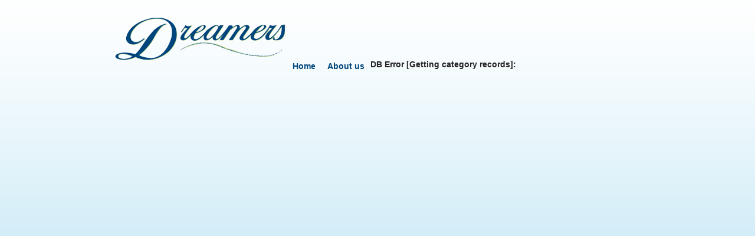

--- FILE ---
content_type: text/html; charset=UTF-8
request_url: https://dreamerzzz.co.uk/
body_size: 780
content:
<!doctype html>
<!--[if lt IE 7]> <html class="no-js lt-ie9 lt-ie8 lt-ie7" lang="en"> <![endif]-->
<!--[if IE 7]>    <html class="no-js lt-ie9 lt-ie8" lang="en"> <![endif]-->
<!--[if IE 8]>    <html class="no-js lt-ie9" lang="en"> <![endif]-->
<!--[if gt IE 8]><!--> <html class="no-js" lang="en"> <!--<![endif]-->
<head>
  <meta charset="utf-8">

  <title>Divan Beds, Memory Active Mattresses, Headboards Yorkshire</title>
  <meta name="description" content="Official trademark label for memory active fresh mattresses.">
  <meta name="keywords" content="divan beds, mattresses, headboards, yorkshire, memory active">		<meta http-equiv="X-UA-Compatible" content="IE=edge,chrome=1">

	<meta name="author" content="Adwebtiser">

  <meta charset="utf-8">
	<meta name="copyright" content="Dreamers" />
	<meta name="classification" content="" />
	<meta name="distribution" content="Global" />
	<meta name="rating" content="General" />
	<meta name="robots" content="all=index,follow" />
	<meta name="language" content="English" />
	<meta name="GOOGLEBOT" content="INDEX, FOLLOW">
	<meta name="revisit-after" content="7 days">
	<meta name="identifier-url" content="http://www.dreamerzzz.co.uk">
	<meta name="coverage" content="Worldwide">
	<meta name="viewport" content="width=device-width">
	

        <!-- Place favicon.ico and apple-touch-icon.png in the root directory -->
				
    </head>
    <body>
        <!--[if lt IE 7]>
            <p class="chromeframe">You are using an <strong>outdated</strong> browser. Please <a href="http://browsehappy.com/">upgrade your browser</a> or <a href="http://www.google.com/chromeframe/?redirect=true">activate Google Chrome Frame</a> to improve your experience.</p>
        <![endif]-->


	<!-- Place favicon.ico and apple-touch-icon.png in the root directory -->
	<link rel="icon" href="/favicon.ico" type="image/x-icon" />
	<link rel="shortcut icon" href="/favicon.ico" />
				<link type="text/css" rel="stylesheet" href="/min/b=css&amp;f=normalize.css,main.css,default.css,nivo-slider.css" />
				
	<script src="/js/vendor/modernizr-2.6.2.min.js"></script>
</head>
<body >
	<!--[if lt IE 7]>
		<p class="chromeframe">You are using an outdated browser. <a href="http://browsehappy.com/">Upgrade your browser today</a> or <a href="http://www.google.com/chromeframe/?redirect=true">install Google Chrome Frame</a> to better experience this site.</p>
	<![endif]-->
	<div class="wrapper">
		<header>
			<p><a href="/" title="Back to home" id="logo" class="ir">Dreamers</a></p>
			<div class="menu2">
				<ul>
					<li><a class="menu2one" href="/" title="Home">Home</a></li>
					<li><a class="menu2two" href="/about-us" title="About us">About us</a></li>DB Error [Getting category records]: 

--- FILE ---
content_type: text/css; charset=utf-8
request_url: https://dreamerzzz.co.uk/min/b=css&f=normalize.css,main.css,default.css,nivo-slider.css
body_size: 3987
content:

/*! normalize.css v1.1.0 | MIT License | git.io/normalize */
article,aside,details,figcaption,figure,footer,header,hgroup,main,nav,section,summary{display:block}audio,canvas,video{display:inline-block;*display:inline;*zoom:1}audio:not([controls]){display:none;height:0}[hidden]{display:none}html{font-size:100%;-webkit-text-size-adjust:100%;-ms-text-size-adjust:100%}html,button,input,select,textarea{font-family:sans-serif}body{margin:0}a:focus{outline:thin dotted}a:active,a:hover{outline:0}h1{font-size:2em;margin:0.67em 0}h2{font-size:1.5em;margin:0.83em 0}h3{font-size:1.17em;margin:1em
0}h4{font-size:1em;margin:1.33em 0}h5{font-size:0.83em;margin:1.67em 0}h6{font-size:0.67em;margin:2.33em 0}abbr[title]{border-bottom:1px dotted}b,strong{font-weight:bold}blockquote{margin:1em
40px}dfn{font-style:italic}hr{-moz-box-sizing:content-box;box-sizing:content-box;height:0}mark{background:#ff0;color:#000}p,pre{margin:1em
0}code,kbd,pre,samp{font-family:monospace,serif;_font-family:'courier new',monospace;font-size:1em}pre{white-space:pre;white-space:pre-wrap;word-wrap:break-word}q{quotes:none}q:before,q:after{content:'';content:none}small{font-size:80%}sub,sup{font-size:75%;line-height:0;position:relative;vertical-align:baseline}sup{top:-0.5em}sub{bottom:-0.25em}dl,menu,ol,ul{margin:1em
0}dd{margin:0
0 0 40px}menu,ol,ul{padding:0
0 0 40px}nav ul,
nav
ol{list-style:none;list-style-image:none}img{border:0;-ms-interpolation-mode:bicubic}svg:not(:root){overflow:hidden}figure{margin:0}form{margin:0}fieldset{border:1px
solid #c0c0c0;margin:0
2px;padding:0.35em 0.625em 0.75em}legend{border:0;padding:0;white-space:normal;*margin-left:-7px}button,input,select,textarea{font-size:100%;margin:0;vertical-align:baseline;*vertical-align:middle}button,input{line-height:normal}button,select{text-transform:none}button,
html input[type="button"],input[type="reset"],input[type="submit"]{-webkit-appearance:button;cursor:pointer;*overflow:visible}button[disabled],
html input[disabled]{cursor:default}input[type="checkbox"],input[type="radio"]{box-sizing:border-box;padding:0;*height:13px;*width:13px}input[type="search"]{-webkit-appearance:textfield;-moz-box-sizing:content-box;-webkit-box-sizing:content-box;box-sizing:content-box}input[type="search"]::-webkit-search-cancel-button,input[type="search"]::-webkit-search-decoration{-webkit-appearance:none}button::-moz-focus-inner,input::-moz-focus-inner{border:0;padding:0}textarea{overflow:auto;vertical-align:top}table{border-collapse:collapse;border-spacing:0}html,button,input,select,textarea{color:#222}body{font-size:1em;line-height:1.4}::-moz-selection{background:#b3d4fc;text-shadow:none}::selection{background:#b3d4fc;text-shadow:none}hr{display:block;height:1px;border:0;border-top:1px solid #ccc;margin:1em
0;padding:0}img{vertical-align:middle}fieldset{border:0;margin:0;padding:0}textarea{resize:vertical}.chromeframe{margin:0.2em 0;background:#ccc;color:#000;padding:0.2em 0}.flt_lft{float:left}.flt_rht{float:right}.clear,.cleared{clear:both}.clear{padding:0px;margin:0px;font-size:0px;height:0px;line-height:0px}a{text-decoration:none}.center{text-align:center}body{background:url(/img/bg.png) repeat-x #a0d8ef}.wrapper{width:891px;margin:0px
auto;padding:0px}h1{font-size:24px;color:#00457b;text-align:center}h1.sub{font-size:20px;text-align:left}h2{font-size:18px;color:#0A74B5}h2
a{color:#0A74B5}h2 a:hover{color:#00457b}hr{height:874px;height:2px;border:0px;background:url(/img/line.png) no-repeat}hr.small{width:438px;background:url(/img/line-small.png) no-repeat}hr.dark{margin-bottom:30px;background:url(/img/line-dark.png) no-repeat}.box{font-size:13px;color:#00457b;text-align:justify;padding:10px
20px;border:6px
solid #fff;background:url(/img/box-bg.png) repeat-x #76c6f0}img.border{border:6px
solid #74bce1}img.border:hover{-webkit-box-shadow:0px 0px 6px 1px rgba(4, 84, 135, 1);box-shadow:0px 0px 6px 1px rgba(4,84,135,1)}img.border.img_lft{float:left;margin:0px
20px 20px 0px}p#breadcrumb{padding:10px;color:#fff;font-size:11px;background:#01335E;-moz-border-radius:5px;-webkit-border-radius:5px;-khtml-border-radius:5px;border-radius:5px}p#breadcrumb
a{color:#9bd9fb}p#breadcrumb a:hover{text-decoration:underline}.box
ul{list-style:none}.box ul
li{font-style:italic;font-weight:bold;padding:3px
20px;background:url(/img/bullet.png) no-repeat 0px 7px}.box
a{color:#fff;text-shadow:#0A74B5 -1px 1px 0}.box a:hover{color:#004682;text-shadow:none}input,textarea,select{padding:4px;font-family:Georgia,Arial;font-size:12px;font-style:italic;color:#004682;border-top:1px solid #99cbf1;border-left:1px solid #99cbf1;border-bottom:1px solid #fff;border-right:1px solid #fff;background:#d1eafc;-moz-border-radius:4px;-webkit-border-radius:4px;-khtml-border-radius:4px;border-radius:4px}input:focus,textarea:focus,select:focus{border-top:1px solid #6fb8ed;border-left:1px solid #6fb8ed;border-bottom:1px solid #fff;border-right:1px solid #fff;background:#b5defc;font-style:normal;text-shadow:#fff 1px 1px 3px}input.button{color:#fff;padding:5px
30px;text-align:center;background:#8b181b;border-top:1px solid #8b181b;border-left:1px solid #8b181b;border-bottom:1px solid #3d0001;border-right:1px solid #3d0001;-moz-border-radius:5px;-webkit-border-radius:5px;-khtml-border-radius:5px;border-radius:5px;text-shadow:#3d0001 -1px 1px 0}input.button:hover{background:#cf2d32;border-top:1px solid #8b181b;border-left:1px solid #8b181b;border-bottom:1px solid #cf2d32;border-right:1px solid #cf2d32;text-shadow:#8b181b -1px 1px 0}input.button:focus{font-style:italic;font-weight:normal}p.error,p.success{font-family:Georgia,Arial;font-size:14px;font-style:italic;color:#c60703;padding:20px;background:#ffcfce;border:1px
dashed #f26c6a;-moz-border-radius:5px;-webkit-border-radius:5px;-khtml-border-radius:5px;border-radius:5px;text-shadow:#ffe0e0 -1px 1px 0}p.success{color:#039b1f;background:#a2f9b2;border-color:#039b1f;text-shadow:#d3ffdb -1px 1px 0}header{padding:30px
0px 0px 0px;margin:0px}header
p{padding:0px;margin:0px}a#logo{float:left;width:289px;height:77px;background:url(/img/logo.png) no-repeat}.menu2{float:right;width:600px;font-size:14px;font-weight:bold;margin:70px
0px 0px 0px}.menu2
ul{padding:0;margin:0;list-style-type:none}.menu2 ul
li{float:left;position:relative}.menu2 ul
li.group{display:block;text-indent:10px;background:#666;color:#ff0;width:212px;padding:4px
0}.menu2 ul li a, .menu2 ul li a:visited{float:left;display:block;text-decoration:none;color:#00457b;padding:0px
10px;line-height:25px;height:30px}.menu2 ul li:hover{width:auto}.menu2 ul li a:hover{background:#00457b;color:#fff}.menu2 ul li:hover
a{background:#00457b;color:#fff}.menu2 ul li
ul{display:none;z-index:999999}.menu2
table{margin:0;border-collapse:collapse;font-size:11px;position:absolute;top:0;left:0}.menu2 ul li:hover
ul{display:block;position:absolute;top:29px;background:#00457b;margin-top:1px;left:0;width:212px}.menu2 ul li:hover
ul.scroller{width:232px;overflow:auto}.menu2 ul li:hover
ul.endstop{left:-90px}.menu2 ul li:hover ul li
ul{display:none}.menu2 ul li:hover ul li
a{display:block;background:#00457b;color:#fff;height:auto;line-height:15px;padding:4px
16px;width:180px}.menu2 ul li:hover ul li
a.drop{background:#115ea2}.menu2 ul li:hover ul li a:hover{color:#00457b;background:#78c7f1}.menu2 ul li:hover ul li a:hover.drop{background:#115ea2;color:#78c7f1}.menu2 ul li:hover ul li:hover
ul{display:block;position:absolute;left:213px;top:-1px;color:#fff;left:212px;width:212px;overflow:auto;background:#115ea2}.menu2 ul li:hover ul li:hover ul li
a{background:#115ea2}.menu2 ul li:hover ul li:hover ul
li.group{width:212px;padding:5px
0}.menu2 ul li:hover ul li:hover
ul.left{left:-232px}.menu2 ul li:hover ul li:hover ul li a:hover{color:#00457b;background:#78c7f1}.menu2 ul li a:hover
ul{display:block;position:absolute;top:30px;t\op:29px;background:#00457b;left:0;marg\in-top:1px}.menu2 ul li a:hover
ul.scroller{overflow:auto}.menu2 ul li a:hover
ul.endstop{left:-90px}.menu2 ul li a:hover ul li
a{display:block;color:#fff;height:1px;line-height:15px;padding:4px
16px;width:212px;w\idth:180px}.menu2 ul li a:hover ul li
a.drop{background:#888;padding-bottom:5px}.menu2 ul li a:hover ul li a
ul{visibility:hidden;position:absolute;height:0;width:0}.menu2 ul li a:hover ul li a:hover{color:#ff0;background:#888}.menu2 ul li a:hover ul li a:hover.drop{background:#888;color:#ff0}.menu2 ul li a:hover ul li a:hover
ul{visibility:visible;position:absolute;top:-69px;t\op:-70px;color:#000;left:212px;width:230px;overflow:auto;background:#888}.menu2 ul li a:hover ul li a:hover
ul.left{left:-230px}.menu2 ul li a:hover ul li a:hover ul li a:hover{background:#666;color:#0ff}.left{clear:both}footer{color:#9bd9fb;font-size:14px;padding:0px;margin:30px
0px 0px 0px;height:223px;background:url(/img/bg-footer.png) repeat-x}footer
.wrapper{background:url(/img/bg-wrapper.png) no-repeat right bottom}footer
.col{float:left;margin-right:30px;text-shadow:#00213d 1px 1px 0px}footer .col
h3{font-size:24px;color:#2a90ce}footer .col
ul{list-style:none;padding:0px;margin:0px}footer .col ul
li{margin:5px
60px 5px 0px;padding-left:0px}footer
a{color:#9bd9fb}footer a:hover{color:#fff}footer
p#address{padding-left:40px;margin-bottom:0px;background:url(/img/icon-home.png) no-repeat 0px 5px}footer
p#phone{min-height:23px;padding-left:40px;margin-bottom:0px;background:url(/img/icon-phone.png) no-repeat 5px 0px}footer
.col.email{float:right;margin:50px
0px 0px 0px;text-align:right;font-size:18px;font-weight:bold;font-style:italic}#sliderwrap{position:relative;width:779px;height:297px;padding:23px
57px;background:url(/img/home-bg.png) no-repeat}.cat,.prd{width:197px;float:left;text-align:center;margin:0px
20px 20px 0px}.cat.last,.prd.last{margin-right:0px}#features{margin:20px
0px;padding:15px;background:#fff;border:6px
solid #74bce1}.feature{float:left;width:80px;height:80px}#bonnell13{background:url(/img/ftr-bonnell13.png) 	no-repeat}#handborder{background:url(/img/ftr-handborder.png) 	no-repeat}#twosided{background:url(/img/ftr-twosided.png) 		no-repeat}#bonnell12{background:url(/img/ftr-bonnell12.png) 	no-repeat}#damask{background:url(/img/ftr-damask.png) 			no-repeat}#handtuft{background:url(/img/ftr-handtuft.png) 		no-repeat}#hypoallergy{background:url(/img/ftr-hypoallergy.png) no-repeat}#layers{background:url(/img/ftr-layers.png) 			no-repeat}#memoryfoam{background:url(/img/ftr-memoryfoam.png) 	no-repeat}#microquilt{background:url(/img/ftr-microquilt.png) 	no-repeat}#naturalfill{background:url(/img/ftr-naturalfill.png) no-repeat}#noturn{background:url(/img/ftr-noturn.png) 			no-repeat}#ortho{background:url(/img/ftr-ortho.png) 			no-repeat}#pocket1500{background:url(/img/ftr-pocket1500.png) 	no-repeat}#stitchbond{background:url(/img/ftr-stitchbond.png) 	no-repeat}#comfort{background:url(/img/ftr-comfort.png) 		no-repeat}#waterproof{background:url(/img/ftr-waterproof.png) 	no-repeat}#stretch{background:url(/img/ftr-stretch.png) 		no-repeat}.frm_lft{float:left;width:39%;font-weight:bold;margin:5px
0px}.frm_rht{float:right;width:59%;margin:5px
0px}#map_canvas{width:100%;height:300px;border:6px
solid #00457b}.w200{width:200px}.w385{width:385px}.w400{width:495px}.w50p{width:49%}.ml165{margin-left:165px}.mr22{margin-right:22px}.mr37{margin-right:37px}.mr50{margin-right:50px}.mt55{margin-top:55px}.mb22{margin-bottom:22px}.mb37{margin-bottom:37px}.ir{background-color:transparent;border:0;overflow:hidden;*text-indent:-9999px}.ir:before{content:"";display:block;width:0;height:150%}.hidden{display:none !important;visibility:hidden}.visuallyhidden{border:0;clip:rect(0 0 0 0);height:1px;margin:-1px;overflow:hidden;padding:0;position:absolute;width:1px}.visuallyhidden.focusable:active,.visuallyhidden.focusable:focus{clip:auto;height:auto;margin:0;overflow:visible;position:static;width:auto}.invisible{visibility:hidden}.clearfix:before,.clearfix:after{content:" ";display:table}.clearfix:after{clear:both}.clearfix{*zoom:1}@media only screen and (min-width: 35em){}@media print,
(-o-min-device-pixel-ratio: 5/4),
(-webkit-min-device-pixel-ratio: 1.25),
(min-resolution: 120dpi){}@media
print{*{background:transparent !important;color:#000 !important;box-shadow:none !important;text-shadow:none !important}a,a:visited{text-decoration:underline}a[href]:after{content:" (" attr(href) ")"}abbr[title]:after{content:" (" attr(title) ")"}.ir a:after,a[href^="javascript:"]:after,a[href^="#"]:after{content:""}pre,blockquote{border:1px
solid #999;page-break-inside:avoid}thead{display:table-header-group}tr,img{page-break-inside:avoid}img{max-width:100% !important}@page{margin:0.5cm}p,h2,h3{orphans:3;widows:3}h2,h3{page-break-after:avoid}}.theme-default
.nivoSlider{background:#fff url(/img/loading.gif) no-repeat 50% 50%;margin-bottom:10px;-webkit-box-shadow:0px 1px 10px 0px #00203c;-moz-box-shadow:0px 1px 10px 0px #00203c;box-shadow:0px 1px 10px 0px #00203c}.theme-default .nivoSlider
img{position:absolute;top:0px;left:0px;display:none}.theme-default .nivoSlider
a{border:0;display:block}.theme-default .nivo-controlNav{text-align:center;padding:20px
0;display:none}.theme-default .nivo-controlNav
a{display:inline-block;width:22px;height:22px;background:url(/img/bullets.png) no-repeat;text-indent:-9999px;border:0;margin:0
2px}.theme-default .nivo-controlNav
a.active{background-position:0 -22px}.nivo-directionNav
a{display:block;width:12px;height:26px;background:url(/img/arrows.png) no-repeat;text-indent:-9999px;border:0;z-index:11;margin-top:5px;-webkit-transition:all 200ms ease-in-out;-moz-transition:all 200ms ease-in-out;-o-transition:all 200ms ease-in-out;transition:all 200ms ease-in-out}a.nivo-nextNav{background-position:-12px 0;right:5px}a.nivo-prevNav{left:5px}.theme-default .nivo-caption{font-family:Helvetica,Arial,sans-serif}.theme-default .nivo-caption
a{color:#fff;border-bottom:1px dotted #fff}.theme-default .nivo-caption a:hover{color:#fff}.theme-default .nivo-controlNav.nivo-thumbs-enabled{width:100%}.theme-default .nivo-controlNav.nivo-thumbs-enabled
a{width:auto;height:auto;background:none;margin-bottom:5px}.theme-default .nivo-controlNav.nivo-thumbs-enabled
img{display:block;width:120px;height:auto}.nivoSlider{position:relative;width:100%;height:auto;overflow:hidden}.nivoSlider
img{position:absolute;top:0px;left:0px;max-width:none}.nivo-main-image{display:block !important;position:relative !important;width:100% !important}.nivoSlider a.nivo-imageLink{position:absolute;top:0px;left:0px;width:100%;height:100%;border:0;padding:0;margin:0;z-index:6;display:none;background:white;filter:alpha(opacity=0);opacity:0}.nivo-slice{display:block;position:absolute;z-index:5;height:100%;top:0}.nivo-box{display:block;position:absolute;z-index:5;overflow:hidden}.nivo-box
img{display:block}.nivo-caption{position:absolute;left:0px;bottom:0px;background:#000;color:#fff;width:100%;z-index:8;padding:5px
10px;opacity:0.8;overflow:hidden;display:none;-moz-opacity:0.8;filter:alpha(opacity=8);-webkit-box-sizing:border-box;-moz-box-sizing:border-box;box-sizing:border-box}.nivo-caption
p{padding:5px;margin:0}.nivo-caption
a{display:inline !important}.nivo-html-caption{display:none}.nivo-directionNav
a{position:absolute;top:45%;z-index:9;cursor:pointer}.nivo-prevNav{left:0px}.nivo-nextNav{right:0px}.nivo-controlNav{text-align:center;padding:15px
0}.nivo-controlNav
a{cursor:pointer}.nivo-controlNav
a.active{font-weight:bold}